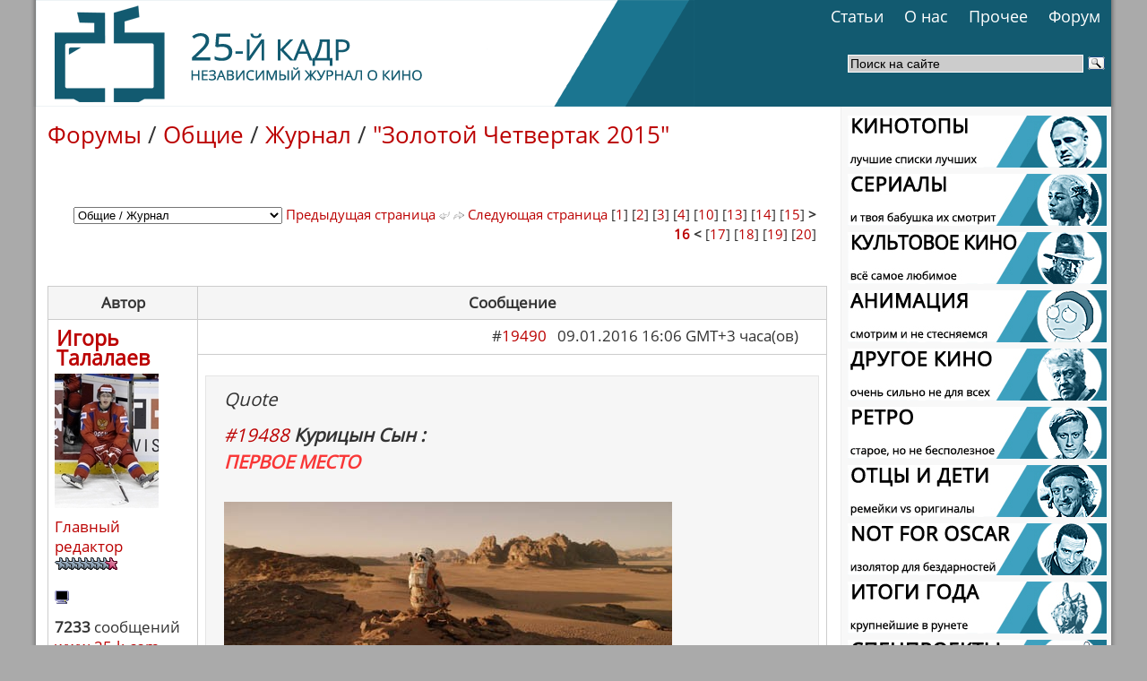

--- FILE ---
content_type: text/html
request_url: https://25-k.com/forums-m-posts-p-19510.html
body_size: 11596
content:
<!DOCTYPE html PUBLIC "-//W3C//DTD XHTML 1.0 Transitional//EN" "http://www.w3.org/TR/xhtml1/DTD/xhtml1-transitional.dtd">


<html>















<head>




<meta http-equiv="content-type" content="text/html; charset=windows-1251" />
<meta name="generator" content="Seditio by Neocrome http://www.neocrome.net" />
<meta http-equiv="expires" content="Fri, Apr 01 1974 00:00:00 GMT" />
<meta http-equiv="pragma" content="no-cache" />
<meta http-equiv="cache-control" content="no-cache" />
<meta http-equiv="last-modified" content="Tue, 27 Jan 2026 15:19:32 GMT" />
<link rel="shortcut icon" href="favicon.ico" />



<title>«25-й кадр» | Независимый журнал о кино</title>
<meta name="description" content="Независимый журнал о кино" />
<meta name="keywords" content="кино, фильмы, рецензии, актеры, режиссеры, кинотопы, статьи, культовое, ретро, анимация, мультфильмы" />

    <link href="skins/media_light/media_light.css" rel="stylesheet" type="text/css" />

	<link href="skins/media_light/css/template.css" rel="stylesheet" type="text/css" />
	<link href="skins/media_light/css/typography.css" rel="stylesheet" type="text/css" />
	<link href="skins/media_light/css/style1.css" rel="stylesheet" type="text/css" />


<style type="text/css">
	#belss A { color: #ffffff; }
	#belss2 A { color: #ffffff; text-decoration: none; }

</style>


  <style type="text/css">
   .zebr {
    font: 14pt  OpenSansBold;
   }

      .zagsl {
    font: 18pt 	OpenSansBold;
   }

         .zag {
    font: 16pt 	OpenSansBold;
   }

      .zagblog {
    font: 16pt 	OpenSansBold;
   }





  </style>














<style type="text/css">
	div.wrapper { margin: 0 auto; width: 1220px;padding:0;}
	td.sidecol { width: 256px;}

body {
	color: #333;
	background: #aaaaaa no-repeat; background-position: top center;

}

</style>
<meta name="yandex-verification" content="140e14e44abff7b6" />
<!--LiveInternet counter--><script type="text/javascript"><!--
new Image().src = "//counter.yadro.ru/hit?r"+
escape(document.referrer)+((typeof(screen)=="undefined")?"":
";s"+screen.width+"*"+screen.height+"*"+(screen.colorDepth?
screen.colorDepth:screen.pixelDepth))+";u"+escape(document.URL)+
";"+Math.random();//--></script><!--/LiveInternet-->

<!-- Top.Mail.Ru counter -->
<script type="text/javascript">
var _tmr = window._tmr || (window._tmr = []);
_tmr.push({id: "1648480", type: "pageView", start: (new Date()).getTime()});
(function (d, w, id) {
  if (d.getElementById(id)) return;
  var ts = d.createElement("script"); ts.type = "text/javascript"; ts.async = true; ts.id = id;
  ts.src = "https://top-fwz1.mail.ru/js/code.js";
  var f = function () {var s = d.getElementsByTagName("script")[0]; s.parentNode.insertBefore(ts, s);};
  if (w.opera == "[object Opera]") { d.addEventListener("DOMContentLoaded", f, false); } else { f(); }
})(document, window, "tmr-code");
</script>
<noscript><div><img src="https://top-fwz1.mail.ru/counter?id=1648480;js=na" style="position:absolute;left:-9999px;" alt="Top.Mail.Ru" /></div></noscript>
<!-- /Top.Mail.Ru counter -->



<!-- Yandex.Metrika counter -->
<script type="text/javascript" >
   (function(m,e,t,r,i,k,a){m[i]=m[i]||function(){(m[i].a=m[i].a||[]).push(arguments)};
   m[i].l=1*new Date();
   for (var j = 0; j < document.scripts.length; j++) {if (document.scripts[j].src === r) { return; }}
   k=e.createElement(t),a=e.getElementsByTagName(t)[0],k.async=1,k.src=r,a.parentNode.insertBefore(k,a)})
   (window, document, "script", "https://mc.yandex.ru/metrika/tag.js", "ym");

   ym(97419864, "init", {
        clickmap:true,
        trackLinks:true,
        accurateTrackBounce:true
   });
</script>
<noscript><div><img src="https://mc.yandex.ru/watch/97419864" style="position:absolute; left:-9999px;" alt="" /></div></noscript>
<!-- /Yandex.Metrika counter -->



			<!--[if lte IE 6]>
	<link href="skins/media_light/css/template_ie6.css" rel="stylesheet" type="text/css" />

	<![endif]-->







	<link rel="stylesheet" href="skins/media_light/css/style.css" type="text/css" media="screen" charset="utf-8" />
	<script type="text/javascript" src="skins/media_light/js/jquery-1.2.6.js"></script>
	<script type="text/javascript" src="skins/media_light/js/startstop-slider.js"></script>



	<link href="skins/media_light/css/default.css" rel="stylesheet" type="text/css" />

    <script src="skins/media_light/jquery.flow.1.1.min.js" type="text/javascript"></script>

     <!--[if lt IE 7]>
            <script type="text/javascript" src="unitpngfix.js"></script>
    <![endif]-->


    <script type="text/javascript">
    $(function() {
        $("div#controller").jFlow({
            slides: "#slides",
            width: "222px",
            height: "360px"
        });
    });
    </script>











<script type="text/javascript">
function add_favorite(a) {
	title=document.title;
	url=document.location;
	try {
		// Internet Explorer
		window.external.AddFavorite(url, title);
	}
	catch (e) {
		try {
			// Mozilla
			window.sidebar.addPanel(title, url, "");
		}
		catch (e) {
			// Opera
			if (typeof(opera)=="object") {
				a.rel="sidebar";
				a.title=title;
				a.url=url;
				return true;
			}
			else {
			// Unknown
			alert('Нажмите Ctrl+D чтобы добавить страницу в закладки.');
			}
		}
	}
	return false;
}
</script>

















<!-- Beginning of compulsory code below -->

<link href="skins/media_light/css/dropdown/dropdown.css" media="screen" rel="stylesheet" type="text/css" />
<link href="skins/media_light/css/dropdown/themes/adobe.com/default.advanced.css" media="screen" rel="stylesheet" type="text/css" />

<!--[if lt IE 7]>
<script type="text/javascript" src="skins/media_light/js/jquery/jquery.js"></script>
<script type="text/javascript" src="skins/media_light/js/jquery/jquery.dropdown.js"></script>
<![endif]-->

<!-- / END -->


<script type="text/javascript" src="js/sedout.js"></script>

</head>



<!-- Yandex.Stripe S-A-141359-1 -->
<script type="text/javascript">
    (function(w, d, n, s, t) {
        w[n] = w[n] || [];
        w[n].push(function() {
            Ya.Context.AdvManager.render({
                blockId: "S-A-141359-1"
            });
        });
        t = d.getElementsByTagName("script")[0];
        s = d.createElement("script");
        s.type = "text/javascript";
        s.src = "//an.yandex.ru/system/context.js";
        s.async = true;
        t.parentNode.insertBefore(s, t);
    })(this, this.document, "yandexContextAsyncCallbacks");
</script>



























<div class="wrapper">




<TABLE Width=1220 BORDER=0 CELLSPACING=0 cellpadding=0 style="background: url(skins/media_light/img/lgmax.png) repeat-y;">

<TR>

<TD align="center">








<TABLE Width=1200 BORDER=0 CELLSPACING=0 cellpadding=0>

<TR>

<TD align="left">





























				</div>










				</TD>
        </TR>


		



        <TR>
                <td height="0" colspan="3">
	                <div style="float:left; height:0px; width:730px; border-right:0px red solid;">
                    <a href="index.html" style="display:block; height:0px; width:730px;"></a>
	                </div>

	                
                </td>
        </TR>




        <TR>
                <TD ROWSPAN=4 Width=300 style="background: url(skins/media_light/img/fz1.png); padding:0px 0px 0px 0px;"><a href="http://www.25-k.com/"><img src="main_logo.png"></a></TD>   


		<TD Height=10 style="background: url(skins/media_light/img/fz1.png); padding:0px 0px 0px 80px;">







<div style="float:right">
<ul id="nav" class="dropdown dropdown-horizontal">

		
	
	<li><div style="padding:0px 7px 0px 0px;"><a href="list-c-razd.html"class="dir">Статьи</a></div>
		<ul>

			
			<li><a href="page-id-4041.html">Рецензии</a></li>
			<li><a href="page-id-3527.html">КиноТопы</a></li>
			<li><a href="page-id-3838.html">Экспертиза</a></li>
			<li><a href="page-id-3460.html">Культовое кино</a></li>

			<li><a href="page-id-3277.html">Анимация</a></li>
			<li><a href="page-id-3266.html">Другое кино</a></li>
			<li><a href="page-id-3682.html">Ретро</a></li>

			<li><a href="page-id-3626.html">Люди говорят</a></li>
			<li><a href="page-id-3752.html">Итоги года</a></li>
		</ul>
	</li>
	
	</li>



<li><div style="padding:0px 7px 0px 0px;"><a href="list-c-info.html" class="dir">О нас</a></div>
		<ul>
                        <li><a href="page-id-3467.html">Манифест</a></li>
			<li><a href="page-id-46.html">История</a></li>
			<li><a href="page-id-47.html">Наша команда</a></li>
			<li><a href="page-id-2592.html">Зал славы</a></li>
                        
                        

		</ul>
	</li>








	<li><div style="padding:0px 7px 0px 0px;"><a href="./" class="dir">Прочее</a></div>
		<ul> 
<li class><a href="http://www.25-k.com/list-c-blogi.html">Блоги</a></li>
<li><a href="list-c-klap.html">Киноляпы</a></li>
			<li><a href="http://www.25-k.com/page.php?id=1014">Обзоры DVD</a></li>
<li><a href="http://www.25-k.com/page.php?id=3107">Обзоры Blu-ray</a></li>

			<li><a href="list-c-fotog.html">Фотожабы</a></li>



		</ul>
	</li>
	<li><a href="forums.html" class="dir">Форум</a>

	</li>
</div>
</ul>






		</TD>




        </TR>




        <TR>
                <TD Height=1 align="right" style="background: url(skins/media_light/img/fz1.png);"></TD>
        </TR>


        <TR>
                <TD Height=14 style="background: url(skins/media_light/img/fz1.png);"></TD>
        </TR>









        <TR>
		<TD style="background: url(skins/media_light/img/fz1.png);">




			<TABLE BORDER=0 CELLSPACING=0>



				<TR>
					<TD Height=0></TD>   <TD></TD>   <TD></TD>
				</TR>

				<TR>
					<TD Width=100></TD>   <TD style="padding:7px 0px 0px 0px;" Width=100><TD style="padding:7px 0px 0px 73px;"></TD></TD> <TD Width=680> <div class="ya-site-form ya-site-form_inited_no" onclick="return {'action':'http://yandex.ru/sitesearch','arrow':false,'bg':'transparent','fontsize':14,'fg':'#ffffff','language':'ru','logo':'rb','publicname':'Поиск по 25-k.com','suggest':true,'target':'_self','tld':'ru','type':3,'usebigdictionary':true,'searchid':2196380,'webopt':false,'websearch':false,'input_fg':'#000000','input_bg':'#cccccc','input_fontStyle':'normal','input_fontWeight':'normal','input_placeholder':'Поиск на сайте','input_placeholderColor':'#000000','input_borderColor':'#ffffff'}"><form action="http://yandex.ru/sitesearch" method="get" target="_self"><input type="hidden" name="searchid" value="2196380"/><input type="hidden" name="l10n" value="ru"/><input type="hidden" name="reqenc" value=""/><input type="search" name="text" value=""/><input type="submit" value="Найти"/><div><input type="hidden" id="x" name="x" value="GUEST" /></div></form></div><style type="text/css">.ya-page_js_yes .ya-site-form_inited_no { display: none; }</style><script type="text/javascript">(function(w,d,c){var s=d.createElement('script'),h=d.getElementsByTagName('script')[0],e=d.documentElement;if((' '+e.className+' ').indexOf(' ya-page_js_yes ')===-1){e.className+=' ya-page_js_yes';}s.type='text/javascript';s.async=true;s.charset='utf-8';s.src=(d.location.protocol==='https:'?'https:':'http:')+'//site.yandex.net/v2.0/js/all.js';h.parentNode.insertBefore(s,h);(w[c]||(w[c]=[])).push(function(){Ya.Site.Form.init()})})(window,document,'yandex_site_callbacks');</script></TD>
				</TR>

				<TR>
					<TD Height=12></TD>   <TD></TD>   <TD align="right" style="padding:0px 9px 0px 0px;"><div id="belss"></TD>
				</TR>


			</TABLE>















		</TD>
        </TR>





</TABLE>









</TD>



</TABLE>



</TD>



</TABLE>

























<TABLE Width=1220 BORDER=0 CELLSPACING=0 cellpadding=0 style="background: url(skins/media_light/img/dot.png) repeat-y;">

<TR>

<TD align="center">








<TABLE Width=1200 BORDER=0 CELLSPACING=0 cellpadding=0>

<TR>

<TD align="left">















			<div id="mainpage">


				<!-- start main content -->

				<div id="main-content">


					<table class="mainbody" BORDER=0 CELLSPACING=0 cellpadding=0>

						<tr valign="top">



							<td class="maincol">

								<div id="maincol">


<div id="title">

	<a href="forums.html">Форумы</a> / <a href="forums-c-pub.html#pub">Общие</a> / <a href="forums-m-topics-s-3.html">Журнал</a> / <a href="forums-m-posts-q-457.html">&quot;Золотой Четвертак 2015&quot;</a>

</div>

<div id="subtitle">

	&nbsp;

</div>

<div id="main">



<div class="paging">

	<select name="jumpbox" size="1" onchange="redirect(this)"><option value="forums.php">Форумы</option><option selected="selected" value="forums.php?m=topics&amp;s=3">Общие / Журнал</option><option  value="forums.php?m=topics&amp;s=4">Общие / Сайт и форум</option><option  value="forums.php?m=topics&amp;s=10">Обсуждения / Разговоры обо всем</option></select> <a href="forums-m-posts-q-457-d-350.html">Предыдущая страница <img src="skins/media_light/img/system/arrow-left.gif" alt="" /></a> <a href="forums-m-posts-q-457-d-400.html"><img src="skins/media_light/img/system/arrow-right.gif" alt="" /> Следующая страница</a>  [<a href="forums-m-posts-q-457-d-0.html">1</a>] [<a href="forums-m-posts-q-457-d-25.html">2</a>] [<a href="forums-m-posts-q-457-d-50.html">3</a>] [<a href="forums-m-posts-q-457-d-75.html">4</a>] [<a href="forums-m-posts-q-457-d-225.html">10</a>] [<a href="forums-m-posts-q-457-d-300.html">13</a>] [<a href="forums-m-posts-q-457-d-325.html">14</a>] [<a href="forums-m-posts-q-457-d-350.html">15</a>] <strong>&gt; <a href="forums-m-posts-q-457-d-375.html">16</a> &lt;</strong> [<a href="forums-m-posts-q-457-d-400.html">17</a>] [<a href="forums-m-posts-q-457-d-425.html">18</a>] [<a href="forums-m-posts-q-457-d-450.html">19</a>] [<a href="forums-m-posts-q-457-d-475.html">20</a>]
	<p></p>

</div>

<table class="cells">

	<tr>
		<td class="coltop">Автор</td>
		<td class="coltop">Сообщение</td>
	</tr>

	
	<tr>
		<td style="width:125px;" rowspan="3" class="odd">

			<h2 style="margin:2px;"><a href="users-m-details-id-3.html">Игорь Талалаев</a> </h2>
			<img src="datas/avatars/3-avatar.gif" alt="" class="avatar" />

			<p>
				<a href="users-gm-7.html">Главный редактор</a><br />
				<img src="skins/media_light/img/system/stars9.gif" alt="" /><br />
				<br />
				<img src="skins/media_light/img/online0.gif" alt="Онлайн статус">
			</p>

			<p>
				<b>7233</b> сообщений<br />
				<a href="http://www.25-k.com">www.25-k.com</a><br />
				<b>Местоположение:</b> <a href="users-f-country_ru.html"><img src="system/img/flags/f-ru.gif" alt="" /></a>   Самара<br />
				<b>Род занятий:</b>  редактирование :)<br />
				
			</p>

		</td>

    	<td style="height:24px; max-height:40px; text-align:right;" class="odd">
    	#<a id="19490" href="forums-m-posts-p-19490.html#19490">19490</a> &nbsp;
    	09.01.2016 16:06 GMT+3 часа(ов) &nbsp;  &nbsp; &nbsp;
    	</td>
 	</tr>

	<tr>
		<td style="padding:8px; height:100%;" class="odd">

		<div style="overflow-x:auto; overflow-y:visible; margin-bottom:8px;">
			<blockquote>Quote<p><a href="forums-m-posts-p-19488.html#19488">#19488</a> <strong>Курицын Сын :</strong><br />
<strong><span style="color:#F93737">ПЕРВОЕ МЕСТО</span></strong><br />
<br />
<img src="http://www.25-k.com/datas/users/3-gc15_fan_1.jpg" alt="" /><br />
</p></blockquote>Кажется, это не Мстители... <img src="system/smilies/ag.gif" alt="" />
		</div>

		
		</td>
	</tr>

	<tr>
		<td style="padding:5px; vertical-align:bottom;" class="odd">
		<div class="signature">Изменяю мир к лешему...</div>
		</td>
	</tr>


	

	<tr>
		<td style="width:125px;" rowspan="3" class="even">

			<h2 style="margin:2px;"><a href="users-m-details-id-2806.html">Курицын Сын</a> </h2>
			<img src="datas/avatars/2806-avatar.gif" alt="" class="avatar" />

			<p>
				<a href="users-gm-4.html">Посетитель</a><br />
				<img src="skins/media_light/img/system/stars1.gif" alt="" /><br />
				<br />
				<img src="skins/media_light/img/online0.gif" alt="Онлайн статус">
			</p>

			<p>
				<b>128</b> сообщений<br />
				<br />
				<b>Местоположение:</b> <a href="users-f-country_us.html"><img src="system/img/flags/f-us.gif" alt="" /></a>   <br />
				<b>Род занятий:</b>  Прокачиваю себя в самых неожиданных местах!<br />
				
			</p>

		</td>

    	<td style="height:24px; max-height:40px; text-align:right;" class="even">
    	#<a id="19491" href="forums-m-posts-p-19491.html#19491">19491</a> &nbsp;
    	09.01.2016 16:07 GMT+3 часа(ов) &nbsp;  &nbsp; &nbsp;
    	</td>
 	</tr>

	<tr>
		<td style="padding:8px; height:100%;" class="even">

		<div style="overflow-x:auto; overflow-y:visible; margin-bottom:8px;">
			<strong><div style="text-align:center;"><span style="color:#F93737">ЛУЧШАЯ ФАНТАСТИКА/ФЭНТЕЗИ<br />
1) Марсианин<br />
2) Звездные войны: Пробуждение Силы<br />
3) Из машины</span></div></strong><br />
<br />
Первые и вторые места были определены уже в ходе доп.опроса. Ридли оказался сильнее.
		</div>

		
		</td>
	</tr>

	<tr>
		<td style="padding:5px; vertical-align:bottom;" class="even">
		<div class="signature">Продюсер своих бицепсов</div>
		</td>
	</tr>


	

	<tr>
		<td style="width:125px;" rowspan="3" class="odd">

			<h2 style="margin:2px;"><a href="users-m-details-id-1512.html">Егор Пичугов</a> </h2>
			<img src="datas/avatars/1512-avatar.gif" alt="" class="avatar" />

			<p>
				<a href="users-gm-17.html">Ветеран</a><br />
				<img src="skins/media_light/img/system/stars10.gif" alt="" /><br />
				<br />
				<img src="skins/media_light/img/online0.gif" alt="Онлайн статус">
			</p>

			<p>
				<b>1572</b> сообщений<br />
				<a href="http://www.25-k.com">www.25-k.com</a><br />
				<b>Местоположение:</b> <a href="users-f-country_ru.html"><img src="system/img/flags/f-ru.gif" alt="" /></a>   Санкт-Петербург<br />
				<b>Род занятий:</b>  я тут мимо проходил<br />
				
			</p>

		</td>

    	<td style="height:24px; max-height:40px; text-align:right;" class="odd">
    	#<a id="19492" href="forums-m-posts-p-19492.html#19492">19492</a> &nbsp;
    	09.01.2016 16:07 GMT+3 часа(ов) &nbsp;  &nbsp; &nbsp;
    	</td>
 	</tr>

	<tr>
		<td style="padding:8px; height:100%;" class="odd">

		<div style="overflow-x:auto; overflow-y:visible; margin-bottom:8px;">
			<blockquote>Quote<p><a href="forums-m-posts-p-19485.html#19485">#19485</a> <strong>Игорь Талалаев :</strong><br />
Я вот че заметил. Статистику лень поднимать, но каждый год мы с Егором болеем за разные фильмы) То &quot;Гравитация&quot; не тянет у него, то &quot;Интерстеллар&quot; стремный, теперь вот ЗВ... Не разбирается человек в кино, что поделать)<br />
</p></blockquote><br />
Внутресоляр нормальный, не считая последних 30 минут. ЗВ тоже норм, мне понравился в целом. Но тут глупо отрицать, что он нагло копирует скрипт 4-го и немного 5-го эпизода, а своего почти ничего не привносит.
		</div>

		
		</td>
	</tr>

	<tr>
		<td style="padding:5px; vertical-align:bottom;" class="odd">
		<div class="signature"><strong><span style="color:#B9B9B9">Темная сторона &quot;25-го кадра&quot;</span></strong><br />
<br />
<strong><a href="http://vk.com/egorveidt"><span style="color:#171A97">VK</span></a>| <a href="https://ru.kinorium.com/user/43902/"><span style="color:#018BFF"> Кинориум</span></a></div>
		</td>
	</tr>


	

	<tr>
		<td style="width:125px;" rowspan="3" class="even">

			<h2 style="margin:2px;"><a href="users-m-details-id-2807.html">Дарт Аньян</a> </h2>
			<img src="datas/avatars/2807-avatar.gif" alt="" class="avatar" />

			<p>
				<a href="users-gm-4.html">Посетитель</a><br />
				<img src="skins/media_light/img/system/stars1.gif" alt="" /><br />
				<br />
				<img src="skins/media_light/img/online0.gif" alt="Онлайн статус">
			</p>

			<p>
				<b>101</b> сообщений<br />
				<br />
				<b>Местоположение:</b> <a href="users-f-country_00.html"><img src="system/img/flags/f-00.gif" alt="" /></a>   <br />
				<b>Род занятий:</b>  Смазываю седло<br />
				
			</p>

		</td>

    	<td style="height:24px; max-height:40px; text-align:right;" class="even">
    	#<a id="19493" href="forums-m-posts-p-19493.html#19493">19493</a> &nbsp;
    	09.01.2016 16:08 GMT+3 часа(ов) &nbsp;  &nbsp; &nbsp;
    	</td>
 	</tr>

	<tr>
		<td style="padding:8px; height:100%;" class="even">

		<div style="overflow-x:auto; overflow-y:visible; margin-bottom:8px;">
			<div style="text-align:center;"><strong><span style="color:#F93737">номинация ЛУЧШАЯ ДРАМА/МЕЛОДРАМА</span><br />
<br />
Бёрдмэн <br />
Вдали от обезумевшей толпы <br />
Воспоминания о будущем<br />
Вселенная Стивена Хокинга <br />
Левиафан <br />
Охотник на лис</strong></div>
		</div>

		
		</td>
	</tr>

	<tr>
		<td style="padding:5px; vertical-align:bottom;" class="even">
		<div class="signature"></div>
		</td>
	</tr>


	

	<tr>
		<td style="width:125px;" rowspan="3" class="odd">

			<h2 style="margin:2px;"><a href="users-m-details-id-3.html">Игорь Талалаев</a> </h2>
			<img src="datas/avatars/3-avatar.gif" alt="" class="avatar" />

			<p>
				<a href="users-gm-7.html">Главный редактор</a><br />
				<img src="skins/media_light/img/system/stars9.gif" alt="" /><br />
				<br />
				<img src="skins/media_light/img/online0.gif" alt="Онлайн статус">
			</p>

			<p>
				<b>7233</b> сообщений<br />
				<a href="http://www.25-k.com">www.25-k.com</a><br />
				<b>Местоположение:</b> <a href="users-f-country_ru.html"><img src="system/img/flags/f-ru.gif" alt="" /></a>   Самара<br />
				<b>Род занятий:</b>  редактирование :)<br />
				
			</p>

		</td>

    	<td style="height:24px; max-height:40px; text-align:right;" class="odd">
    	#<a id="19494" href="forums-m-posts-p-19494.html#19494">19494</a> &nbsp;
    	09.01.2016 16:09 GMT+3 часа(ов) &nbsp;  &nbsp; &nbsp;
    	</td>
 	</tr>

	<tr>
		<td style="padding:8px; height:100%;" class="odd">

		<div style="overflow-x:auto; overflow-y:visible; margin-bottom:8px;">
			<blockquote>Quote<p><a href="forums-m-posts-p-19492.html#19492">#19492</a> <strong>Егор Пичугов :</strong><br />
Внутресоляр нормальный, не считая последних 30 минут. ЗВ тоже норм, мне понравился в целом. Но тут глупо отрицать, что он нагло копирует скрипт 4-го и немного 5-го эпизода, а своего почти ничего не привносит.<br />
</p></blockquote>Уже который раз слышу про копирование пятого эпизода. Что там такое? С четвертым все ясно.
		</div>

		
		</td>
	</tr>

	<tr>
		<td style="padding:5px; vertical-align:bottom;" class="odd">
		<div class="signature">Изменяю мир к лешему...</div>
		</td>
	</tr>


	

	<tr>
		<td style="width:125px;" rowspan="3" class="even">

			<h2 style="margin:2px;"><a href="users-m-details-id-1512.html">Егор Пичугов</a> </h2>
			<img src="datas/avatars/1512-avatar.gif" alt="" class="avatar" />

			<p>
				<a href="users-gm-17.html">Ветеран</a><br />
				<img src="skins/media_light/img/system/stars10.gif" alt="" /><br />
				<br />
				<img src="skins/media_light/img/online0.gif" alt="Онлайн статус">
			</p>

			<p>
				<b>1572</b> сообщений<br />
				<a href="http://www.25-k.com">www.25-k.com</a><br />
				<b>Местоположение:</b> <a href="users-f-country_ru.html"><img src="system/img/flags/f-ru.gif" alt="" /></a>   Санкт-Петербург<br />
				<b>Род занятий:</b>  я тут мимо проходил<br />
				
			</p>

		</td>

    	<td style="height:24px; max-height:40px; text-align:right;" class="even">
    	#<a id="19495" href="forums-m-posts-p-19495.html#19495">19495</a> &nbsp;
    	09.01.2016 16:10 GMT+3 часа(ов) &nbsp;  &nbsp; &nbsp;
    	</td>
 	</tr>

	<tr>
		<td style="padding:8px; height:100%;" class="even">

		<div style="overflow-x:auto; overflow-y:visible; margin-bottom:8px;">
			<blockquote>Quote<p><a href="forums-m-posts-p-19494.html#19494">#19494</a> <strong>Игорь Талалаев :</strong><br />
<blockquote>Quote<p><a href="forums-m-posts-p-19492.html#19492">#19492</a> <strong>Егор Пичугов :</strong><br />
Внутресоляр нормальный, не считая последних 30 минут. ЗВ тоже норм, мне понравился в целом. Но тут глупо отрицать, что он нагло копирует скрипт 4-го и немного 5-го эпизода, а своего почти ничего не привносит.<br />
</p></blockquote>Уже который раз слышу про копирование пятого эпизода. Что там такое? С четвертым все ясно.<br />
</p></blockquote><br />
Сцена на мосту. &quot;Чувак, я твой отец&quot;. О мудрый старый учитель-отшельник, тренируй теперь меня. etc.
		</div>

		
		</td>
	</tr>

	<tr>
		<td style="padding:5px; vertical-align:bottom;" class="even">
		<div class="signature"><strong><span style="color:#B9B9B9">Темная сторона &quot;25-го кадра&quot;</span></strong><br />
<br />
<strong><a href="http://vk.com/egorveidt"><span style="color:#171A97">VK</span></a>| <a href="https://ru.kinorium.com/user/43902/"><span style="color:#018BFF"> Кинориум</span></a></div>
		</td>
	</tr>


	

	<tr>
		<td style="width:125px;" rowspan="3" class="odd">

			<h2 style="margin:2px;"><a href="users-m-details-id-2807.html">Дарт Аньян</a> </h2>
			<img src="datas/avatars/2807-avatar.gif" alt="" class="avatar" />

			<p>
				<a href="users-gm-4.html">Посетитель</a><br />
				<img src="skins/media_light/img/system/stars1.gif" alt="" /><br />
				<br />
				<img src="skins/media_light/img/online0.gif" alt="Онлайн статус">
			</p>

			<p>
				<b>101</b> сообщений<br />
				<br />
				<b>Местоположение:</b> <a href="users-f-country_00.html"><img src="system/img/flags/f-00.gif" alt="" /></a>   <br />
				<b>Род занятий:</b>  Смазываю седло<br />
				
			</p>

		</td>

    	<td style="height:24px; max-height:40px; text-align:right;" class="odd">
    	#<a id="19496" href="forums-m-posts-p-19496.html#19496">19496</a> &nbsp;
    	09.01.2016 16:10 GMT+3 часа(ов) &nbsp;  &nbsp; &nbsp;
    	</td>
 	</tr>

	<tr>
		<td style="padding:8px; height:100%;" class="odd">

		<div style="overflow-x:auto; overflow-y:visible; margin-bottom:8px;">
			<strong><span style="color:#F93737">ТРЕТЬЕ МЕСТО</span></strong><br />
<br />
<img src="http://www.25-k.com/datas/users/3-gc15_drama_3.jpg" alt="" />
		</div>

		
		</td>
	</tr>

	<tr>
		<td style="padding:5px; vertical-align:bottom;" class="odd">
		<div class="signature"></div>
		</td>
	</tr>


	

	<tr>
		<td style="width:125px;" rowspan="3" class="even">

			<h2 style="margin:2px;"><a href="users-m-details-id-2806.html">Курицын Сын</a> </h2>
			<img src="datas/avatars/2806-avatar.gif" alt="" class="avatar" />

			<p>
				<a href="users-gm-4.html">Посетитель</a><br />
				<img src="skins/media_light/img/system/stars1.gif" alt="" /><br />
				<br />
				<img src="skins/media_light/img/online0.gif" alt="Онлайн статус">
			</p>

			<p>
				<b>128</b> сообщений<br />
				<br />
				<b>Местоположение:</b> <a href="users-f-country_us.html"><img src="system/img/flags/f-us.gif" alt="" /></a>   <br />
				<b>Род занятий:</b>  Прокачиваю себя в самых неожиданных местах!<br />
				
			</p>

		</td>

    	<td style="height:24px; max-height:40px; text-align:right;" class="even">
    	#<a id="19497" href="forums-m-posts-p-19497.html#19497">19497</a> &nbsp;
    	09.01.2016 16:10 GMT+3 часа(ов) &nbsp;  &nbsp; &nbsp;
    	</td>
 	</tr>

	<tr>
		<td style="padding:8px; height:100%;" class="even">

		<div style="overflow-x:auto; overflow-y:visible; margin-bottom:8px;">
			Мост пауэрфул драма из заявленных - &quot;Левиафан&quot;. Если судить по количеству водки, которую выжрали в кадре.<br />
<br />
Кстати, спонсор номинации - <strong>Свидетели Станиславского</strong>: <em>&quot;Резвость - норма жизни&quot;</em>
		</div>

		
		</td>
	</tr>

	<tr>
		<td style="padding:5px; vertical-align:bottom;" class="even">
		<div class="signature">Продюсер своих бицепсов</div>
		</td>
	</tr>


	

	<tr>
		<td style="width:125px;" rowspan="3" class="odd">

			<h2 style="margin:2px;"><a href="users-m-details-id-2807.html">Дарт Аньян</a> </h2>
			<img src="datas/avatars/2807-avatar.gif" alt="" class="avatar" />

			<p>
				<a href="users-gm-4.html">Посетитель</a><br />
				<img src="skins/media_light/img/system/stars1.gif" alt="" /><br />
				<br />
				<img src="skins/media_light/img/online0.gif" alt="Онлайн статус">
			</p>

			<p>
				<b>101</b> сообщений<br />
				<br />
				<b>Местоположение:</b> <a href="users-f-country_00.html"><img src="system/img/flags/f-00.gif" alt="" /></a>   <br />
				<b>Род занятий:</b>  Смазываю седло<br />
				
			</p>

		</td>

    	<td style="height:24px; max-height:40px; text-align:right;" class="odd">
    	#<a id="19498" href="forums-m-posts-p-19498.html#19498">19498</a> &nbsp;
    	09.01.2016 16:11 GMT+3 часа(ов) &nbsp;  &nbsp; &nbsp;
    	</td>
 	</tr>

	<tr>
		<td style="padding:8px; height:100%;" class="odd">

		<div style="overflow-x:auto; overflow-y:visible; margin-bottom:8px;">
			<strong><span style="color:#F93737">ВТОРОЕ МЕСТО</span></strong><br />
<br />
<img src="http://www.25-k.com/datas/users/3-gc15_drama_2.jpg" alt="" />
		</div>

		
		</td>
	</tr>

	<tr>
		<td style="padding:5px; vertical-align:bottom;" class="odd">
		<div class="signature"></div>
		</td>
	</tr>


	

	<tr>
		<td style="width:125px;" rowspan="3" class="even">

			<h2 style="margin:2px;"><a href="users-m-details-id-3.html">Игорь Талалаев</a> </h2>
			<img src="datas/avatars/3-avatar.gif" alt="" class="avatar" />

			<p>
				<a href="users-gm-7.html">Главный редактор</a><br />
				<img src="skins/media_light/img/system/stars9.gif" alt="" /><br />
				<br />
				<img src="skins/media_light/img/online0.gif" alt="Онлайн статус">
			</p>

			<p>
				<b>7233</b> сообщений<br />
				<a href="http://www.25-k.com">www.25-k.com</a><br />
				<b>Местоположение:</b> <a href="users-f-country_ru.html"><img src="system/img/flags/f-ru.gif" alt="" /></a>   Самара<br />
				<b>Род занятий:</b>  редактирование :)<br />
				
			</p>

		</td>

    	<td style="height:24px; max-height:40px; text-align:right;" class="even">
    	#<a id="19499" href="forums-m-posts-p-19499.html#19499">19499</a> &nbsp;
    	09.01.2016 16:12 GMT+3 часа(ов) &nbsp;  &nbsp; &nbsp;
    	</td>
 	</tr>

	<tr>
		<td style="padding:8px; height:100%;" class="even">

		<div style="overflow-x:auto; overflow-y:visible; margin-bottom:8px;">
			<blockquote>Quote<p><a href="forums-m-posts-p-19495.html#19495">#19495</a> <strong>Егор Пичугов :</strong><br />
Сцена на мосту. &quot;Чувак, я твой отец&quot;. О мудрый старый учитель-отшельник, тренируй теперь меня. etc.<br />
</p></blockquote>Сцена на мосту вообще ничем не похожа на пятый эпизод.<br />
То, что один чел там является сыном другого чела - было давно известно, а в восьмом эпизоде еще и одна леди окажется дочкой кое-кого) Ну и мудрого учителя показали на пару секунд) Ладно, твоя капитуляция принята.
		</div>

		
		</td>
	</tr>

	<tr>
		<td style="padding:5px; vertical-align:bottom;" class="even">
		<div class="signature">Изменяю мир к лешему...</div>
		</td>
	</tr>


	

	<tr>
		<td style="width:125px;" rowspan="3" class="odd">

			<h2 style="margin:2px;"><a href="users-m-details-id-2675.html">Василий Марин</a> </h2>
			<img src="datas/avatars/2675-avatar.gif" alt="" class="avatar" />

			<p>
				<a href="users-gm-17.html">Ветеран</a><br />
				<img src="skins/media_light/img/system/stars10.gif" alt="" /><br />
				<br />
				<img src="skins/media_light/img/online0.gif" alt="Онлайн статус">
			</p>

			<p>
				<b>401</b> сообщений<br />
				<br />
				<b>Местоположение:</b> <a href="users-f-country_ru.html"><img src="system/img/flags/f-ru.gif" alt="" /></a>   <br />
				<b>Род занятий:</b>  алкоголизм<br />
				
			</p>

		</td>

    	<td style="height:24px; max-height:40px; text-align:right;" class="odd">
    	#<a id="19500" href="forums-m-posts-p-19500.html#19500">19500</a> &nbsp;
    	09.01.2016 16:14 GMT+3 часа(ов) &nbsp;  &nbsp; &nbsp;
    	</td>
 	</tr>

	<tr>
		<td style="padding:8px; height:100%;" class="odd">

		<div style="overflow-x:auto; overflow-y:visible; margin-bottom:8px;">
			Так, давайте тут без спойлеров - люди же читают <img src="system/smilies/ag.gif" alt="" />
		</div>

		
		</td>
	</tr>

	<tr>
		<td style="padding:5px; vertical-align:bottom;" class="odd">
		<div class="signature"></div>
		</td>
	</tr>


	

	<tr>
		<td style="width:125px;" rowspan="3" class="even">

			<h2 style="margin:2px;"><a href="users-m-details-id-1512.html">Егор Пичугов</a> </h2>
			<img src="datas/avatars/1512-avatar.gif" alt="" class="avatar" />

			<p>
				<a href="users-gm-17.html">Ветеран</a><br />
				<img src="skins/media_light/img/system/stars10.gif" alt="" /><br />
				<br />
				<img src="skins/media_light/img/online0.gif" alt="Онлайн статус">
			</p>

			<p>
				<b>1572</b> сообщений<br />
				<a href="http://www.25-k.com">www.25-k.com</a><br />
				<b>Местоположение:</b> <a href="users-f-country_ru.html"><img src="system/img/flags/f-ru.gif" alt="" /></a>   Санкт-Петербург<br />
				<b>Род занятий:</b>  я тут мимо проходил<br />
				
			</p>

		</td>

    	<td style="height:24px; max-height:40px; text-align:right;" class="even">
    	#<a id="19501" href="forums-m-posts-p-19501.html#19501">19501</a> &nbsp;
    	09.01.2016 16:14 GMT+3 часа(ов) &nbsp;  &nbsp; &nbsp;
    	</td>
 	</tr>

	<tr>
		<td style="padding:8px; height:100%;" class="even">

		<div style="overflow-x:auto; overflow-y:visible; margin-bottom:8px;">
			<blockquote>Quote<p><a href="forums-m-posts-p-19499.html#19499">#19499</a> <strong>Игорь Талалаев :</strong><br />
<blockquote>Quote<p><a href="forums-m-posts-p-19495.html#19495">#19495</a> <strong>Егор Пичугов :</strong><br />
Сцена на мосту. &quot;Чувак, я твой отец&quot;. О мудрый старый учитель-отшельник, тренируй теперь меня. etc.<br />
</p></blockquote>Сцена на мосту вообще ничем не похожа на пятый эпизод.<br />
То, что один чел там является сыном другого чела - было давно известно, а в восьмом эпизоде еще и одна леди окажется дочкой кое-кого) Ну и мудрого учителя показали на пару секунд) Ладно, твоя капитуляция принята.<br />
</p></blockquote><br />
кому было известно?) или ты про то, что эту интригу преподнесли в фильме настолько бездарно, что я даже бровью не повел? и какая разница - давно или нет, сам факт использования ОДНИХ и тех же приемов.
		</div>

		
		</td>
	</tr>

	<tr>
		<td style="padding:5px; vertical-align:bottom;" class="even">
		<div class="signature"><strong><span style="color:#B9B9B9">Темная сторона &quot;25-го кадра&quot;</span></strong><br />
<br />
<strong><a href="http://vk.com/egorveidt"><span style="color:#171A97">VK</span></a>| <a href="https://ru.kinorium.com/user/43902/"><span style="color:#018BFF"> Кинориум</span></a></div>
		</td>
	</tr>


	

	<tr>
		<td style="width:125px;" rowspan="3" class="odd">

			<h2 style="margin:2px;"><a href="users-m-details-id-2807.html">Дарт Аньян</a> </h2>
			<img src="datas/avatars/2807-avatar.gif" alt="" class="avatar" />

			<p>
				<a href="users-gm-4.html">Посетитель</a><br />
				<img src="skins/media_light/img/system/stars1.gif" alt="" /><br />
				<br />
				<img src="skins/media_light/img/online0.gif" alt="Онлайн статус">
			</p>

			<p>
				<b>101</b> сообщений<br />
				<br />
				<b>Местоположение:</b> <a href="users-f-country_00.html"><img src="system/img/flags/f-00.gif" alt="" /></a>   <br />
				<b>Род занятий:</b>  Смазываю седло<br />
				
			</p>

		</td>

    	<td style="height:24px; max-height:40px; text-align:right;" class="odd">
    	#<a id="19502" href="forums-m-posts-p-19502.html#19502">19502</a> &nbsp;
    	09.01.2016 16:14 GMT+3 часа(ов) &nbsp;  &nbsp; &nbsp;
    	</td>
 	</tr>

	<tr>
		<td style="padding:8px; height:100%;" class="odd">

		<div style="overflow-x:auto; overflow-y:visible; margin-bottom:8px;">
			<strong><span style="color:#F93737">ПЕРВОЕ МЕСТО</span></strong><br />
<br />
<img src="http://www.25-k.com/datas/users/3-gc15_drama_1.jpg" alt="" /><br />
<br />
И почему вот этих в трусах вы награждаете, а меня нет?!
		</div>

		
		</td>
	</tr>

	<tr>
		<td style="padding:5px; vertical-align:bottom;" class="odd">
		<div class="signature"></div>
		</td>
	</tr>


	

	<tr>
		<td style="width:125px;" rowspan="3" class="even">

			<h2 style="margin:2px;"><a href="users-m-details-id-1512.html">Егор Пичугов</a> </h2>
			<img src="datas/avatars/1512-avatar.gif" alt="" class="avatar" />

			<p>
				<a href="users-gm-17.html">Ветеран</a><br />
				<img src="skins/media_light/img/system/stars10.gif" alt="" /><br />
				<br />
				<img src="skins/media_light/img/online0.gif" alt="Онлайн статус">
			</p>

			<p>
				<b>1572</b> сообщений<br />
				<a href="http://www.25-k.com">www.25-k.com</a><br />
				<b>Местоположение:</b> <a href="users-f-country_ru.html"><img src="system/img/flags/f-ru.gif" alt="" /></a>   Санкт-Петербург<br />
				<b>Род занятий:</b>  я тут мимо проходил<br />
				
			</p>

		</td>

    	<td style="height:24px; max-height:40px; text-align:right;" class="even">
    	#<a id="19503" href="forums-m-posts-p-19503.html#19503">19503</a> &nbsp;
    	09.01.2016 16:14 GMT+3 часа(ов) &nbsp;  &nbsp; &nbsp;
    	</td>
 	</tr>

	<tr>
		<td style="padding:8px; height:100%;" class="even">

		<div style="overflow-x:auto; overflow-y:visible; margin-bottom:8px;">
			<blockquote>Quote<p><a href="forums-m-posts-p-19500.html#19500">#19500</a> <strong>Василий Марин :</strong><br />
Так, давайте тут без спойлеров - люди же читают <img src="system/smilies/ag.gif" alt="" /><br />
</p></blockquote><br />
ну, по идее, кто хотел - посмотрел)
		</div>

		
		</td>
	</tr>

	<tr>
		<td style="padding:5px; vertical-align:bottom;" class="even">
		<div class="signature"><strong><span style="color:#B9B9B9">Темная сторона &quot;25-го кадра&quot;</span></strong><br />
<br />
<strong><a href="http://vk.com/egorveidt"><span style="color:#171A97">VK</span></a>| <a href="https://ru.kinorium.com/user/43902/"><span style="color:#018BFF"> Кинориум</span></a></div>
		</td>
	</tr>


	

	<tr>
		<td style="width:125px;" rowspan="3" class="odd">

			<h2 style="margin:2px;"><a href="users-m-details-id-2807.html">Дарт Аньян</a> </h2>
			<img src="datas/avatars/2807-avatar.gif" alt="" class="avatar" />

			<p>
				<a href="users-gm-4.html">Посетитель</a><br />
				<img src="skins/media_light/img/system/stars1.gif" alt="" /><br />
				<br />
				<img src="skins/media_light/img/online0.gif" alt="Онлайн статус">
			</p>

			<p>
				<b>101</b> сообщений<br />
				<br />
				<b>Местоположение:</b> <a href="users-f-country_00.html"><img src="system/img/flags/f-00.gif" alt="" /></a>   <br />
				<b>Род занятий:</b>  Смазываю седло<br />
				
			</p>

		</td>

    	<td style="height:24px; max-height:40px; text-align:right;" class="odd">
    	#<a id="19504" href="forums-m-posts-p-19504.html#19504">19504</a> &nbsp;
    	09.01.2016 16:15 GMT+3 часа(ов) &nbsp;  &nbsp; &nbsp;
    	</td>
 	</tr>

	<tr>
		<td style="padding:8px; height:100%;" class="odd">

		<div style="overflow-x:auto; overflow-y:visible; margin-bottom:8px;">
			<strong><span style="color:#F93737">ЛУЧШАЯ ДРАМА/МЕЛОДРАМА<br />
1) Бёрдмэн <br />
2) Вселенная Стивена Хокинга<br />
3) Охотник на лис <br />
</span></strong>
		</div>

		
		</td>
	</tr>

	<tr>
		<td style="padding:5px; vertical-align:bottom;" class="odd">
		<div class="signature"></div>
		</td>
	</tr>


	

	<tr>
		<td style="width:125px;" rowspan="3" class="even">

			<h2 style="margin:2px;"><a href="users-m-details-id-2806.html">Курицын Сын</a> </h2>
			<img src="datas/avatars/2806-avatar.gif" alt="" class="avatar" />

			<p>
				<a href="users-gm-4.html">Посетитель</a><br />
				<img src="skins/media_light/img/system/stars1.gif" alt="" /><br />
				<br />
				<img src="skins/media_light/img/online0.gif" alt="Онлайн статус">
			</p>

			<p>
				<b>128</b> сообщений<br />
				<br />
				<b>Местоположение:</b> <a href="users-f-country_us.html"><img src="system/img/flags/f-us.gif" alt="" /></a>   <br />
				<b>Род занятий:</b>  Прокачиваю себя в самых неожиданных местах!<br />
				
			</p>

		</td>

    	<td style="height:24px; max-height:40px; text-align:right;" class="even">
    	#<a id="19505" href="forums-m-posts-p-19505.html#19505">19505</a> &nbsp;
    	09.01.2016 16:15 GMT+3 часа(ов) &nbsp;  &nbsp; &nbsp;
    	</td>
 	</tr>

	<tr>
		<td style="padding:8px; height:100%;" class="even">

		<div style="overflow-x:auto; overflow-y:visible; margin-bottom:8px;">
			<strong><div style="text-align:center;"><span style="color:#F93737">Претенденты на ЛУЧШИЙ ОТЕЧЕСТВЕННЫЙ ФИЛЬМ</span><br />
14+<br />
А зори здесь тихие...<br />
Батальонъ<br />
Битва за Севастополь<br />
Левиафан<br />
Территория</div></strong><br />
<br />
Серьезная номинация. В народе бытует мнение, будто русские не умеют снимать кино, но я живое и весьма мускулистое подтверждение того, что это неправда.
		</div>

		
		</td>
	</tr>

	<tr>
		<td style="padding:5px; vertical-align:bottom;" class="even">
		<div class="signature">Продюсер своих бицепсов</div>
		</td>
	</tr>


	

	<tr>
		<td style="width:125px;" rowspan="3" class="odd">

			<h2 style="margin:2px;"><a href="users-m-details-id-3.html">Игорь Талалаев</a> </h2>
			<img src="datas/avatars/3-avatar.gif" alt="" class="avatar" />

			<p>
				<a href="users-gm-7.html">Главный редактор</a><br />
				<img src="skins/media_light/img/system/stars9.gif" alt="" /><br />
				<br />
				<img src="skins/media_light/img/online0.gif" alt="Онлайн статус">
			</p>

			<p>
				<b>7233</b> сообщений<br />
				<a href="http://www.25-k.com">www.25-k.com</a><br />
				<b>Местоположение:</b> <a href="users-f-country_ru.html"><img src="system/img/flags/f-ru.gif" alt="" /></a>   Самара<br />
				<b>Род занятий:</b>  редактирование :)<br />
				
			</p>

		</td>

    	<td style="height:24px; max-height:40px; text-align:right;" class="odd">
    	#<a id="19506" href="forums-m-posts-p-19506.html#19506">19506</a> &nbsp;
    	09.01.2016 16:16 GMT+3 часа(ов) &nbsp;  &nbsp; &nbsp;
    	</td>
 	</tr>

	<tr>
		<td style="padding:8px; height:100%;" class="odd">

		<div style="overflow-x:auto; overflow-y:visible; margin-bottom:8px;">
			<blockquote>Quote<p><a href="forums-m-posts-p-19503.html#19503">#19503</a> <strong>Егор Пичугов :</strong><br />
ну, по идее, кто хотел - посмотрел)</p></blockquote>Жестоко! <img src="system/smilies/af.gif" alt="" />
		</div>

		
		</td>
	</tr>

	<tr>
		<td style="padding:5px; vertical-align:bottom;" class="odd">
		<div class="signature">Изменяю мир к лешему...</div>
		</td>
	</tr>


	

	<tr>
		<td style="width:125px;" rowspan="3" class="even">

			<h2 style="margin:2px;"><a href="users-m-details-id-2675.html">Василий Марин</a> </h2>
			<img src="datas/avatars/2675-avatar.gif" alt="" class="avatar" />

			<p>
				<a href="users-gm-17.html">Ветеран</a><br />
				<img src="skins/media_light/img/system/stars10.gif" alt="" /><br />
				<br />
				<img src="skins/media_light/img/online0.gif" alt="Онлайн статус">
			</p>

			<p>
				<b>401</b> сообщений<br />
				<br />
				<b>Местоположение:</b> <a href="users-f-country_ru.html"><img src="system/img/flags/f-ru.gif" alt="" /></a>   <br />
				<b>Род занятий:</b>  алкоголизм<br />
				
			</p>

		</td>

    	<td style="height:24px; max-height:40px; text-align:right;" class="even">
    	#<a id="19507" href="forums-m-posts-p-19507.html#19507">19507</a> &nbsp;
    	09.01.2016 16:16 GMT+3 часа(ов) &nbsp;  &nbsp; &nbsp;
    	</td>
 	</tr>

	<tr>
		<td style="padding:8px; height:100%;" class="even">

		<div style="overflow-x:auto; overflow-y:visible; margin-bottom:8px;">
			<blockquote>Quote<p>ну, по идее, кто хотел - посмотрел)</p></blockquote><br />
так там Игорь уже что-то про восьмой эпизод начал расписывать)
		</div>

		
		</td>
	</tr>

	<tr>
		<td style="padding:5px; vertical-align:bottom;" class="even">
		<div class="signature"></div>
		</td>
	</tr>


	

	<tr>
		<td style="width:125px;" rowspan="3" class="odd">

			<h2 style="margin:2px;"><a href="users-m-details-id-1512.html">Егор Пичугов</a> </h2>
			<img src="datas/avatars/1512-avatar.gif" alt="" class="avatar" />

			<p>
				<a href="users-gm-17.html">Ветеран</a><br />
				<img src="skins/media_light/img/system/stars10.gif" alt="" /><br />
				<br />
				<img src="skins/media_light/img/online0.gif" alt="Онлайн статус">
			</p>

			<p>
				<b>1572</b> сообщений<br />
				<a href="http://www.25-k.com">www.25-k.com</a><br />
				<b>Местоположение:</b> <a href="users-f-country_ru.html"><img src="system/img/flags/f-ru.gif" alt="" /></a>   Санкт-Петербург<br />
				<b>Род занятий:</b>  я тут мимо проходил<br />
				
			</p>

		</td>

    	<td style="height:24px; max-height:40px; text-align:right;" class="odd">
    	#<a id="19508" href="forums-m-posts-p-19508.html#19508">19508</a> &nbsp;
    	09.01.2016 16:17 GMT+3 часа(ов) &nbsp;  &nbsp; &nbsp;
    	</td>
 	</tr>

	<tr>
		<td style="padding:8px; height:100%;" class="odd">

		<div style="overflow-x:auto; overflow-y:visible; margin-bottom:8px;">
			Да, про войну умеем. Через раз. Тоже хлеб в принципе.<br />
за 14+ в этот раз. Простое, без морализаторства и нравоучений кино. Редкое.
		</div>

		
		</td>
	</tr>

	<tr>
		<td style="padding:5px; vertical-align:bottom;" class="odd">
		<div class="signature"><strong><span style="color:#B9B9B9">Темная сторона &quot;25-го кадра&quot;</span></strong><br />
<br />
<strong><a href="http://vk.com/egorveidt"><span style="color:#171A97">VK</span></a>| <a href="https://ru.kinorium.com/user/43902/"><span style="color:#018BFF"> Кинориум</span></a></div>
		</td>
	</tr>


	

	<tr>
		<td style="width:125px;" rowspan="3" class="even">

			<h2 style="margin:2px;"><a href="users-m-details-id-3.html">Игорь Талалаев</a> </h2>
			<img src="datas/avatars/3-avatar.gif" alt="" class="avatar" />

			<p>
				<a href="users-gm-7.html">Главный редактор</a><br />
				<img src="skins/media_light/img/system/stars9.gif" alt="" /><br />
				<br />
				<img src="skins/media_light/img/online0.gif" alt="Онлайн статус">
			</p>

			<p>
				<b>7233</b> сообщений<br />
				<a href="http://www.25-k.com">www.25-k.com</a><br />
				<b>Местоположение:</b> <a href="users-f-country_ru.html"><img src="system/img/flags/f-ru.gif" alt="" /></a>   Самара<br />
				<b>Род занятий:</b>  редактирование :)<br />
				
			</p>

		</td>

    	<td style="height:24px; max-height:40px; text-align:right;" class="even">
    	#<a id="19509" href="forums-m-posts-p-19509.html#19509">19509</a> &nbsp;
    	09.01.2016 16:17 GMT+3 часа(ов) &nbsp;  &nbsp; &nbsp;
    	</td>
 	</tr>

	<tr>
		<td style="padding:8px; height:100%;" class="even">

		<div style="overflow-x:auto; overflow-y:visible; margin-bottom:8px;">
			На счет &quot;А зори здесь тихие...&quot; - неожиданно неплохое кино. Конечно, хуже оригинала, но снято добротно. Девчонки вообще молодцы. Ради сцены в бане хотя бы смотреть стоило. <img src="system/smilies/ab.gif" alt="" />
		</div>

		
		</td>
	</tr>

	<tr>
		<td style="padding:5px; vertical-align:bottom;" class="even">
		<div class="signature">Изменяю мир к лешему...</div>
		</td>
	</tr>


	

	<tr>
		<td style="width:125px;" rowspan="3" class="odd">

			<h2 style="margin:2px;"><a href="users-m-details-id-2806.html">Курицын Сын</a> </h2>
			<img src="datas/avatars/2806-avatar.gif" alt="" class="avatar" />

			<p>
				<a href="users-gm-4.html">Посетитель</a><br />
				<img src="skins/media_light/img/system/stars1.gif" alt="" /><br />
				<br />
				<img src="skins/media_light/img/online0.gif" alt="Онлайн статус">
			</p>

			<p>
				<b>128</b> сообщений<br />
				<br />
				<b>Местоположение:</b> <a href="users-f-country_us.html"><img src="system/img/flags/f-us.gif" alt="" /></a>   <br />
				<b>Род занятий:</b>  Прокачиваю себя в самых неожиданных местах!<br />
				
			</p>

		</td>

    	<td style="height:24px; max-height:40px; text-align:right;" class="odd">
    	#<a id="19510" href="forums-m-posts-p-19510.html#19510">19510</a> &nbsp;
    	09.01.2016 16:18 GMT+3 часа(ов) &nbsp;  &nbsp; &nbsp;
    	</td>
 	</tr>

	<tr>
		<td style="padding:8px; height:100%;" class="odd">

		<div style="overflow-x:auto; overflow-y:visible; margin-bottom:8px;">
			<strong><span style="color:#F93737">ТРЕТЬЕ МЕСТО</span></strong><br />
<br />
<img src="http://www.25-k.com/datas/users/3-gc15_rus_3_fake.jpg" alt="" />
		</div>

		
		</td>
	</tr>

	<tr>
		<td style="padding:5px; vertical-align:bottom;" class="odd">
		<div class="signature">Продюсер своих бицепсов</div>
		</td>
	</tr>


	

	<tr>
		<td style="width:125px;" rowspan="3" class="even">

			<h2 style="margin:2px;"><a href="users-m-details-id-1512.html">Егор Пичугов</a> </h2>
			<img src="datas/avatars/1512-avatar.gif" alt="" class="avatar" />

			<p>
				<a href="users-gm-17.html">Ветеран</a><br />
				<img src="skins/media_light/img/system/stars10.gif" alt="" /><br />
				<br />
				<img src="skins/media_light/img/online0.gif" alt="Онлайн статус">
			</p>

			<p>
				<b>1572</b> сообщений<br />
				<a href="http://www.25-k.com">www.25-k.com</a><br />
				<b>Местоположение:</b> <a href="users-f-country_ru.html"><img src="system/img/flags/f-ru.gif" alt="" /></a>   Санкт-Петербург<br />
				<b>Род занятий:</b>  я тут мимо проходил<br />
				
			</p>

		</td>

    	<td style="height:24px; max-height:40px; text-align:right;" class="even">
    	#<a id="19511" href="forums-m-posts-p-19511.html#19511">19511</a> &nbsp;
    	09.01.2016 16:18 GMT+3 часа(ов) &nbsp;  &nbsp; &nbsp;
    	</td>
 	</tr>

	<tr>
		<td style="padding:8px; height:100%;" class="even">

		<div style="overflow-x:auto; overflow-y:visible; margin-bottom:8px;">
			<blockquote>Quote<p><a href="forums-m-posts-p-19510.html#19510">#19510</a> <strong>Курицын Сын :</strong><br />
<strong><span style="color:#F93737">ТРЕТЬЕ МЕСТО</span></strong><br />
<br />
<img src="http://www.25-k.com/datas/users/3-gc15_rus_3_fake.jpg" alt="" /><br />
</p></blockquote><br />
Можно уже этих клоунов в бан бросить, а?
		</div>

		
		</td>
	</tr>

	<tr>
		<td style="padding:5px; vertical-align:bottom;" class="even">
		<div class="signature"><strong><span style="color:#B9B9B9">Темная сторона &quot;25-го кадра&quot;</span></strong><br />
<br />
<strong><a href="http://vk.com/egorveidt"><span style="color:#171A97">VK</span></a>| <a href="https://ru.kinorium.com/user/43902/"><span style="color:#018BFF"> Кинориум</span></a></div>
		</td>
	</tr>


	

	<tr>
		<td style="width:125px;" rowspan="3" class="odd">

			<h2 style="margin:2px;"><a href="users-m-details-id-4.html">Юлия Талалаева</a> </h2>
			<img src="datas/avatars/4-avatar.gif" alt="" class="avatar" />

			<p>
				<a href="users-gm-16.html">Главный модератор</a><br />
				<img src="skins/media_light/img/system/stars8.gif" alt="" /><br />
				<br />
				<img src="skins/media_light/img/online0.gif" alt="Онлайн статус">
			</p>

			<p>
				<b>231</b> сообщений<br />
				<a href="http://www.25-k.com">www.25-k.com</a><br />
				<b>Местоположение:</b> <a href="users-f-country_ru.html"><img src="system/img/flags/f-ru.gif" alt="" /></a>   Самара<br />
				<b>Род занятий:</b>  Разнообразный<br />
				
			</p>

		</td>

    	<td style="height:24px; max-height:40px; text-align:right;" class="odd">
    	#<a id="19512" href="forums-m-posts-p-19512.html#19512">19512</a> &nbsp;
    	09.01.2016 16:18 GMT+3 часа(ов) &nbsp;  &nbsp; &nbsp;
    	</td>
 	</tr>

	<tr>
		<td style="padding:8px; height:100%;" class="odd">

		<div style="overflow-x:auto; overflow-y:visible; margin-bottom:8px;">
			<blockquote>Quote<p><a href="forums-m-posts-p-19509.html#19509">#19509</a> <strong>Игорь Талалаев :</strong><br />
На счет &quot;А зори здесь тихие...&quot; - неожиданно неплохое кино. Конечно, хуже оригинала, но снято добротно. Девчонки вообще молодцы. Ради сцены в бане хотя бы смотреть стоило. <img src="system/smilies/ab.gif" alt="" /><br />
</p></blockquote><br />
Тссс... Щас Аньян опять шпагой своей людей пугать будет, а Курицын самообразовываться убежит
		</div>

		
		</td>
	</tr>

	<tr>
		<td style="padding:5px; vertical-align:bottom;" class="odd">
		<div class="signature">- Кто свидетель?<br />
- Я! А что случилось?! (с)</div>
		</td>
	</tr>


	

	<tr>
		<td style="width:125px;" rowspan="3" class="even">

			<h2 style="margin:2px;"><a href="users-m-details-id-3.html">Игорь Талалаев</a> </h2>
			<img src="datas/avatars/3-avatar.gif" alt="" class="avatar" />

			<p>
				<a href="users-gm-7.html">Главный редактор</a><br />
				<img src="skins/media_light/img/system/stars9.gif" alt="" /><br />
				<br />
				<img src="skins/media_light/img/online0.gif" alt="Онлайн статус">
			</p>

			<p>
				<b>7233</b> сообщений<br />
				<a href="http://www.25-k.com">www.25-k.com</a><br />
				<b>Местоположение:</b> <a href="users-f-country_ru.html"><img src="system/img/flags/f-ru.gif" alt="" /></a>   Самара<br />
				<b>Род занятий:</b>  редактирование :)<br />
				
			</p>

		</td>

    	<td style="height:24px; max-height:40px; text-align:right;" class="even">
    	#<a id="19513" href="forums-m-posts-p-19513.html#19513">19513</a> &nbsp;
    	09.01.2016 16:19 GMT+3 часа(ов) &nbsp;  &nbsp; &nbsp;
    	</td>
 	</tr>

	<tr>
		<td style="padding:8px; height:100%;" class="even">

		<div style="overflow-x:auto; overflow-y:visible; margin-bottom:8px;">
			<blockquote>Quote<p><a href="forums-m-posts-p-19507.html#19507">#19507</a> <strong>Василий Марин :</strong><br />
так там Игорь уже что-то про восьмой эпизод начал расписывать)</p></blockquote>Кому надо, тот и восьмой эпизод уже посмотрел! <img src="system/smilies/ag.gif" alt="" /><br />
<br />
А третье место стремное. Левое какое-то, я бы сказал.
		</div>

		
		</td>
	</tr>

	<tr>
		<td style="padding:5px; vertical-align:bottom;" class="even">
		<div class="signature">Изменяю мир к лешему...</div>
		</td>
	</tr>


	

	<tr>
		<td style="width:125px;" rowspan="3" class="odd">

			<h2 style="margin:2px;"><a href="users-m-details-id-2806.html">Курицын Сын</a> </h2>
			<img src="datas/avatars/2806-avatar.gif" alt="" class="avatar" />

			<p>
				<a href="users-gm-4.html">Посетитель</a><br />
				<img src="skins/media_light/img/system/stars1.gif" alt="" /><br />
				<br />
				<img src="skins/media_light/img/online0.gif" alt="Онлайн статус">
			</p>

			<p>
				<b>128</b> сообщений<br />
				<br />
				<b>Местоположение:</b> <a href="users-f-country_us.html"><img src="system/img/flags/f-us.gif" alt="" /></a>   <br />
				<b>Род занятий:</b>  Прокачиваю себя в самых неожиданных местах!<br />
				
			</p>

		</td>

    	<td style="height:24px; max-height:40px; text-align:right;" class="odd">
    	#<a id="19514" href="forums-m-posts-p-19514.html#19514">19514</a> &nbsp;
    	09.01.2016 16:19 GMT+3 часа(ов) &nbsp;  &nbsp; &nbsp;<a name="bottom" id="bottom"></a>
    	</td>
 	</tr>

	<tr>
		<td style="padding:8px; height:100%;" class="odd">

		<div style="overflow-x:auto; overflow-y:visible; margin-bottom:8px;">
			<strong><span style="color:#F93737">ТОЖЕ ТРЕТЬЕ МЕСТО...</span></strong><br />
<br />
<img src="http://www.25-k.com/datas/users/3-gc15_rus_3.jpg" alt="" />
		</div>

		
		</td>
	</tr>

	<tr>
		<td style="padding:5px; vertical-align:bottom;" class="odd">
		<div class="signature">Продюсер своих бицепсов</div>
		</td>
	</tr>


	

</table>

<div class="paging">

	<a href="forums-m-posts-q-457-d-350.html">Предыдущая страница <img src="skins/media_light/img/system/arrow-left.gif" alt="" /></a>  <a href="forums-m-posts-q-457-d-400.html"><img src="skins/media_light/img/system/arrow-right.gif" alt="" /> Следующая страница</a>  [<a href="forums-m-posts-q-457-d-0.html">1</a>] [<a href="forums-m-posts-q-457-d-25.html">2</a>] [<a href="forums-m-posts-q-457-d-50.html">3</a>] [<a href="forums-m-posts-q-457-d-75.html">4</a>] [<a href="forums-m-posts-q-457-d-225.html">10</a>] [<a href="forums-m-posts-q-457-d-300.html">13</a>] [<a href="forums-m-posts-q-457-d-325.html">14</a>] [<a href="forums-m-posts-q-457-d-350.html">15</a>] <strong>&gt; <a href="forums-m-posts-q-457-d-375.html">16</a> &lt;</strong> [<a href="forums-m-posts-q-457-d-400.html">17</a>] [<a href="forums-m-posts-q-457-d-425.html">18</a>] [<a href="forums-m-posts-q-457-d-450.html">19</a>] [<a href="forums-m-posts-q-457-d-475.html">20</a>]

</div>








</div>
							</div>
						</td>









						<td style="background: url(skins/media_light/img/pgr1.png);" class="sidecol">
								

							<div class="sidecol2">

<TABLE BORDER=0 CELLSPACING=0 cellpadding=0>


				<TR> 
					<TD Width=289 height=65 style="padding: 10px 5px 0px 7px;">
					

					
					
<a href="page-id-3527.html"><img src="top_1.jpg"onmouseover="this.src='top_2.jpg';" onmouseout="this.src='top_1.jpg';" /></a></

	   
			
					
					
					</TD>
				</TR>


				
			</TABLE>

<TABLE BORDER=0 CELLSPACING=0 cellpadding=0>


				<TR> 
					<TD Width=289 height=65 style="padding: 0px 5px 0px 7px;">
					

					
					
<a href="page-id-3795.html"><img src="ser_1.jpg"onmouseover="this.src='ser_2.jpg';" onmouseout="this.src='ser_1.jpg';" /></a></

	   
			
					
					
					</TD>
				</TR>


				
			</TABLE>


<TABLE BORDER=0 CELLSPACING=0 cellpadding=0>


				<TR> 
					<TD Width=289 height=65 style="padding:0px 5px 0px 7px;">
					

					
					
<a href="page-id-3460.html"><img src="kult_1.jpg"onmouseover="this.src='kult_2.jpg';" onmouseout="this.src='kult_1.jpg';" /></a></

	   
			
					
					
					</TD>
				</TR>


				
			</TABLE>



<TABLE BORDER=0 CELLSPACING=0 cellpadding=0>


				<TR> 
					<TD Width=289 height=65 style="padding:0px 5px 0px 7px;">
					

					
					
<a href="page-id-3277.html"><img src="ani_1.jpg"onmouseover="this.src='ani_2.jpg';" onmouseout="this.src='ani_1.jpg';" /></a></

	   
			
					
					
					</TD>
				</TR>


				
			</TABLE>




<TABLE BORDER=0 CELLSPACING=0 cellpadding=0>


				<TR> 
					<TD Width=289 height=65 style="padding:0px 5px 0px 7px;">
					

					
					
<a href="page-id-3266.html"><img src="dr_1.jpg"onmouseover="this.src='dr_2.jpg';" onmouseout="this.src='dr_1.jpg';" /></a></

	   
			
					
					
					</TD>
				</TR>


				
			</TABLE>



<TABLE BORDER=0 CELLSPACING=0 cellpadding=0>


				<TR> 
					<TD Width=289 height=65 style="padding:0px 5px 0px 7px;">
					

					
					
<a href="page-id-3682.html"><img src="retr_1.jpg"onmouseover="this.src='retr_2.jpg';" onmouseout="this.src='retr_1.jpg';" /></a></

	   
			
					
					
					</TD>
				</TR>


				
			</TABLE>





<TABLE BORDER=0 CELLSPACING=0 cellpadding=0>


				<TR> 
					<TD Width=289 height=65 style="padding: 0px 5px 0px 7px;">
					

					
					
<a href="page-id-3807.html"><img src="oid_1.jpg"onmouseover="this.src='oid_2.jpg';" onmouseout="this.src='oid_1.jpg';" /></a></

	   
			
					
					
					</TD>
				</TR>


				
			</TABLE>



<TABLE BORDER=0 CELLSPACING=0 cellpadding=0>


				<TR> 
					<TD Width=289 height=65 style="padding:0px 5px 0px 7px;">
					

					
					
<a href="page-id-3812.html"><img src="nfo_1.jpg"onmouseover="this.src='nfo_2.jpg';" onmouseout="this.src='nfo_1.jpg';" /></a></

	   
			
					
					
					</TD>
				</TR>


				
			</TABLE>


<TABLE BORDER=0 CELLSPACING=0 cellpadding=0>


				<TR> 
					<TD Width=289 height=65 style="padding: 0px 5px 0px 7px;">
					

					
					
<a href="page-id-3752.html"><img src="itogi_1.jpg"onmouseover="this.src='itogi_2.jpg';" onmouseout="this.src='itogi_1.jpg';" /></a></

	   
			
					
					
					</TD>
				</TR>


				
			</TABLE>


<TABLE BORDER=0 CELLSPACING=0 cellpadding=0>


				<TR> 
					<TD Width=289 height=65 style="padding: 0px 5px 0px 7px;">
					

					
					
<a href="page-id-3834.html"><img src="spec_1.jpg"onmouseover="this.src='spec_2.jpg';" onmouseout="this.src='spec_1.jpg';" /></a></

	   
			
					
					
					</TD>
				</TR>


				
			</TABLE>





			






<TABLE Width=289 BORDER=0 CELLSPACING=0 cellpadding=0 style="padding:0px 0px 10px 7px;">




<TD Width=144 Height=26" style="background: url(skins/media_light/img/linepod22.png) no-repeat; padding:0px 3px 0px 0px;">




			<TABLE Width=144 BORDER=0 CELLSPACING=0>

				<TR>
					<TD align="center" style="padding:2px 0px 0px 0px;"><a href="page-id-3270.html"><b><font  
color="#3589ad">Дайджесты</b></a></font></div></TD>   
				</TR>
	
				
			</TABLE>





		</TD> 





		<TD Width=143 Height=26 style="background: url(skins/media_light/img/linepod22.png) no-repeat;">



			<TABLE Width=143 BORDER=0 CELLSPACING=0>

				<TR>
					<TD align="center" style="padding:2px 0px 0px 0px;"><a href="page-id-3271.html"><b><font  
color="#3589ad">Номера</b></a></font></div></TD>  
				</TR>
	
				
			</TABLE>


		</TD>





        </TR>


</TABLE>








		














			



			<TABLE Width=297 BORDER=0 CELLSPACING=0 cellpadding=0 style="background:#e6e5e5;">



				<TR> 
					<TD style="padding:5px 8px 8px 13px;"><table style="border-collapse:collapse;text-align:center;width:98%"><tr><td style="text-align:center" colspan="2"><div><strong>Вы не вошли на сайт!</strong><br /></div></td></tr><tr><td style="text-align:left;" colspan="2"><form name="login" action="users.php?m=auth&amp;a=check" method="post"><div>Имя:<br /><input class="input" type="text" name="rusername" size="20" maxlength="32"></input><br />Пароль:<br /><input class="input" type="password" name="rpassword" size="20" maxlength="32"></input><br />Запомнить меня?<br /><select name="rcookiettl" size="1"><option value="0" selected="selected">Нет</option><option value="1800">30 Минут</option><option value="3600">1 час </option><option value="7200">2 часа(ов) </option><option value="14400">4 часа(ов) </option><option value="28800">8 часа(ов) </option><option value="43200">12 часа(ов) </option><option value="86400">1 день</option><option value="172800">2 дней</option><option value="259200">3 дней</option><option value="604800">7 дней</option><option value="1296000">15 дней</option><option value="2592000">30 дней</option><option value="5184000">60 дней</option></select><br /></div><br /><div style="text-align:center;"><input type="submit" value="Войти"></input></div><div><input type="hidden" id="x" name="x" value="GUEST" /></div></form><div style="text-align:center;"><a href="users-m-register.html">Быстрая регистрация</a>&nbsp;&nbsp;&nbsp;<a href="plug-e-passrecover.html">Забыли пароль?</a></div></td></tr></table>	</TD> 
				</TR>

	
				
			</TABLE>
















			






			<TABLE Width=289 BORDER=0 CELLSPACING=0 cellpadding=0>

			


				<TR> 
					<TD Height=26 style="padding:4px 0px 0px 13px;"><div class="zag">Присоединяйтесь:</div></TD>   <TD></TD> 
				</TR>

	
				
			</TABLE>




<TABLE Width=298 BORDER=0 CELLSPACING=0 cellpadding=0>

				<TR> 
					<TD COLSPAN=2 Height=1 align="right"><img src="skins/media_light/img/pgr2.png"></TD>
				</TR>



	
				
			</TABLE>


			<TABLE BORDER=0 CELLSPACING=0 cellpadding=0 Width=289>



				<TR> 
					<TD style="padding:5px 8px 8px 13px;">


<a href="http://kritikanstvo.ru/publications/25kadr"><img src="kritik_1.jpg"onmouseover="this.src='kritik_2.jpg';" onmouseout="this.src='kritik_1.jpg';" /></a>

	</TD> 
				</TR>

	
				
			</TABLE>





<TABLE BORDER=0 CELLSPACING=0 cellpadding=0 Width=289>



				<TR> 
					<TD style="padding:5px 8px 8px 13px;">


<a href="http://t.me/journal_25kadr"><img src="telegram_1.jpg"onmouseover="this.src='telegram_2.jpg';" onmouseout="this.src='telegram_1.jpg';" /></a>


					</TD> 
				</TR>
</TABLE>
















			<TABLE BORDER=0 CELLSPACING=0 cellpadding=0 Width=289>



				<TR> 
					<TD style="padding:5px 8px 8px 13px;">


<a href="http://vkontakte.ru/club17015215"><img src="vk1.jpg"onmouseover="this.src='vk2.jpg';" onmouseout="this.src='vk1.jpg';" /></a>


					</TD> 
				</TR>
</TABLE>




			<TABLE BORDER=0 CELLSPACING=0 cellpadding=0 Width=289>

<TD style="padding:5px 0px 0px 7px;">
	
<script type="text/javascript" src="//vk.com/js/api/openapi.js?139"></script>

<!-- VK Widget -->
<div id="vk_groups"></div>
<script type="text/javascript">
VK.Widgets.Group("vk_groups", {mode: 4, no_cover: 1, width: "289", height: "600", color3: '3589AC'}, 17015215);
</script>

</TD>


				
			</TABLE>





















<TABLE Width=298 BORDER=0 CELLSPACING=0 cellpadding=0>

				<TR> 
					<TD COLSPAN=2 Height=1 align="right"><img src="skins/media_light/img/pgr2.png"></TD>
				</TR>
					
			</TABLE>




<!-- Яндекс.Директ -->
<script type="text/javascript">
yandex_partner_id = 141359;
yandex_site_bg_color = 'FFFFFF';
yandex_stat_id = 1;
yandex_ad_format = 'direct';
yandex_direct_type = 'adaptive';
yandex_direct_limit = 8;
yandex_direct_links_underline = true;
yandex_direct_title_color = '000000';
yandex_direct_url_color = '000000';
yandex_direct_text_color = '000000';
yandex_direct_hover_color = '000000';
yandex_direct_sitelinks_color = '000000';
yandex_direct_favicon = false;
yandex_no_sitelinks = false;
yandex_direct_height = 1100;
yandex_direct_width = 289;
document.write('<scr'+'ipt type="text/javascript" src="//an.yandex.ru/system/context.js"></scr'+'ipt>');
</script>

						

				

	<TABLE Width=298 BORDER=0 CELLSPACING=0 cellpadding=0>


				<TR> 
					<TD COLSPAN=2 Height=1 align="right" style="padding:7px 0px 0px 0px;"><img src="skins/media_light/img/pgr2.png"></TD>
				</TR>




					
			</TABLE>


			<TABLE BORDER=0 CELLSPACING=0 cellpadding=0 Width=289>



				<TR> 
					<TD style="padding:5px 8px 8px 13px;">
						Онлайн:
						0 пользователь(ей), 494 гость(ей)</a> :
							
					</TD> 
				</TR>

	




			
			</TABLE>












			
			
			
			
			
			
			
			
			
			
			
			
			
			
			
			
			
			
			
			
			
			
			
			








  
			
<!--=========================================================================================-->
		</div>


		</div>


										</div>
							</td>
												<!-- end side column -->
					</tr>
				</table>
			</div>











		</div>



		
		
		
		
		

<TABLE bgcolor="#125a70" Width=1200 Height=160 BORDER=0 CELLSPACING=0 cellpadding=0>
        <TR>
                <TD ROWSPAN=2 Width=300 style="padding:13px 0px 0px 15px;"><font color="#ffffff" size=2><b>Внимание!</b> Мы не можем запретить копировать материалы без установки активной гиперссылки на www.25-k.com и указания авторства. Но это останется на вашей совести!</font><br><br><font color="#ffffff" size=2>«25-й кадр» © 2009-2025. 
Почти все права защищены </font></TD> <TD ROWSPAN=2 Width=300></TD>    <TD Height=160 style="float:right; padding: 13px 13px 0px 0px;" ></TD>   
        </TR>
		
		<TR>
                <TD align="right" style="padding:0px 0px 0px 0px;" Height=30>
				
				
				
				
					<TABLE BORDER=0 CELLSPACING=0>

						<TR>
							<TD Width=50 style="padding:0px 5px 0px 0px;"><a href="javascript:scroll(0,0)"><b><font color="#ffffff">Наверх</font></b></a></TD>    
<td Width=15 style="padding:5px 10px 0px 0px;"><a href="javascript:scroll(0,0)"><img src="skins/media_light/img/strelv.png"></a></td>
						</TR>
	
				
					</TABLE>
				
				
				
				
				
				
				
				
				</TD>
        </TR>
</TABLE>

<TABLE background="skins/media_light/img/fon9.png" Width=1200 Height=80 BORDER=0 CELLSPACING=0 cellpadding=0>
        <TR>
                <TD Width=330 style="padding:40px 0px 0px 12px;"><a href="mav64.html"><font size=1><font color="#ffffff"><b></b></font></a><br>       <a  
href="http://www.neocrome.net/"><font size=1><font color="#ffffff"><b>Работает на Seditio</b></font></a></TD>     <TD Width=330></TD>    <TD align="right"  
style="padding:10px 0px 0px 0px;"><a href="http://www.25-k.com/"><img src="skins/media_light/img/logo_2.png"></a></TD>
        </TR>
</TABLE>



















































</TD>



</TABLE>



</TD>



</TABLE>






</body>
</html>
